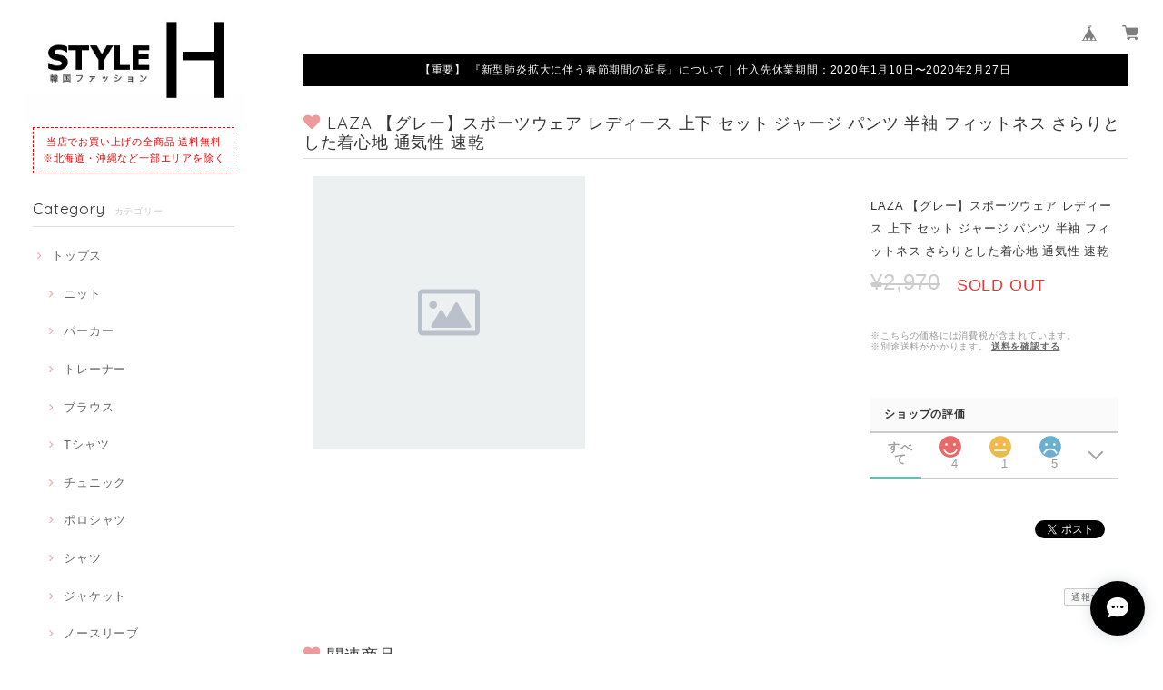

--- FILE ---
content_type: text/html; charset=UTF-8
request_url: https://www.styleh-online.store/items/38079513/reviews?format=user&score=&page=1
body_size: 3161
content:
				<li class="review01__listChild">
			<figure class="review01__itemInfo">
				<a href="/items/6695495" class="review01__imgWrap">
					<img src="https://baseec-img-mng.akamaized.net/images/item/origin/7c4280d2a2aad89903325c1d4bf02e82.jpg?imformat=generic&q=90&im=Resize,width=146,type=normal" alt="2017SS スマイルスニーカー" class="review01__img">
				</a>
				<figcaption class="review01__item">
					<i class="review01__iconImg ico--bad"></i>
					<p class="review01__itemName">2017SS スマイルスニーカー</p>
										<p class="review01__itemVariation">イエロー24.0</p>
										<time datetime="2023-07-26" class="review01__date">2023/07/26</time>
				</figcaption>
			</figure><!-- /.review01__itemInfo -->
						<p class="review01__comment">とてもかわいいですが注文時とデザインが変わってました。</p>
									<p class="review01__reply">お世話になります。 
この度は、お買い上げありがとうございます。 
ご認識が異なるようでございますので今一度ご確認お願い致します。

デザインと異なるということですが、
このようなケースは、ほとんどの場合、下記のとおりです。


ーー
※画像は宣材イメージであって、
実際の商品とは仕様や色味が若干異なる場合がございます。
上記を踏まえて、基本的なデザインは同一であると思います。
ーー

上記、決済時ご同意・ご納得の上で、ご購入頂いているとおもいますので
今一度ご確認お願い致します。
※お買い物ガイドにも記載されているとおもいますので、あわせて、ご確認のほど、何卒宜しくお願い致します。


以上、お手数をおかけしますが、ご確認のほど、何卒宜しくお願い致します。
</p>
					</li>
				<li class="review01__listChild">
			<figure class="review01__itemInfo">
				<a href="/items/12879757" class="review01__imgWrap">
					<img src="https://baseec-img-mng.akamaized.net/images/item/origin/3529b0fd5531342a93c1b758f432329b.jpg?imformat=generic&q=90&im=Resize,width=146,type=normal" alt="2018SS オルチャン 韓国☆裾フレア★Vネックシャツ" class="review01__img">
				</a>
				<figcaption class="review01__item">
					<i class="review01__iconImg ico--bad"></i>
					<p class="review01__itemName">2018SS オルチャン 韓国☆裾フレア★Vネックシャツ</p>
										<time datetime="2022-10-23" class="review01__date">2022/10/23</time>
				</figcaption>
			</figure><!-- /.review01__itemInfo -->
						<p class="review01__comment">商品は可愛いが、９月９日に注文して１０月２２日に届きました。
配送に時間がかかりすぎてビックリでした。</p>
									<p class="review01__reply">お世話になります。
この度は、お買い上げありがとうございます。

ご認識が異なるようでございますので今一度ご確認お願い致します。

お客様は、商品ページに記載のとおり
予約注文としてご注文頂いております。


上記、お客様がご納得の上で、ご注文頂いております。


お客様のご注文ステータス
ーー
予約注文
ーー
本商品の入荷日：10月4日
ーー
発送日：10月5日
ーー

お届けにかかるお時間は、商品ページにも記載のとおり、
国際発送のため、7営業日から14営業日かかる旨の記載があると思いますので
併せてご確認お願い致します。
※土曜、日曜、祝日は、営業日換算されません。


上記前提の上で、

９月９日にご注文頂き
１０月２２日にお届けされていることは、
予定通りの配送だとおもいますので
ご確認のほど、何卒宜しくお願い致します。


また機会がございましたら何卒宜しくお願い致します。
</p>
					</li>
				<li class="review01__listChild">
			<figure class="review01__itemInfo">
				<a href="/items/11287889" class="review01__imgWrap">
					<img src="https://baseec-img-mng.akamaized.net/images/item/origin/c4c70e6958642d80358b0bb9144ac0cc.jpg?imformat=generic&q=90&im=Resize,width=146,type=normal" alt="2018SS オルチャン 韓国 へそ出しショート丈★スリムトップス" class="review01__img">
				</a>
				<figcaption class="review01__item">
					<i class="review01__iconImg ico--bad"></i>
					<p class="review01__itemName">2018SS オルチャン 韓国 へそ出しショート丈★スリムトップス</p>
										<p class="review01__itemVariation">ホワイト</p>
										<time datetime="2021-05-22" class="review01__date">2021/05/22</time>
				</figcaption>
			</figure><!-- /.review01__itemInfo -->
						<p class="review01__comment">オススメしません。
購入したが画像イメージと全然違いました。

下の細い布生地が伸びきっており、画像イメージのような服ではありません。
なぜなら、このサイトでは「返品･交換ポリシー」にある通り7cm程度異なる場合があるからです。

服で7cm程度異なるとは、
女性の肩巾だとSサイズからLLサイズの4つもサイズが異なることになります。

そんなもの着れるはずがないですよね。


問い合わせても交換ポリシーにのとおり返品・交換は不可です。

サイズ通りの物が欲しい方は試着されて買うことをオススメします。</p>
									<p class="review01__reply">お世話になります。 
この度は、お買い上げありがとうございます。 
ご認識が異なるようでございますので今一度ご確認お願い致します。 


＞ 女性の肩巾だとSサイズからLLサイズの4つもサイズが異なることになります。
→上記は、日本基準のご認識だと思いますので、ご確認ください。

当店はお買い物ガイドにも記載のとおり、海外基準及び店舗独自のサイズ基準及び商品固有のサイズ規定がございます。

上記前提の上で、
本商品は、フリーサイズです（サイズの概念はございません）。

お客様の体型によりますが、
着れる、着れないは、それぞれの主観によるものと想定されます。
今一度、ご確認お願い致します。

上記、ご納得の上で、お客様の判断でご注文頂いていると思いますので
ご確認のほど、何卒宜しくお願い致します。

また機会がありましたら何卒宜しくお願い致します。</p>
					</li>
				<li class="review01__listChild">
			<figure class="review01__itemInfo">
				<a href="/items/7129036" class="review01__imgWrap">
					<img src="https://baseec-img-mng.akamaized.net/images/item/origin/ccbe4eb08bfb0af6ccf9b8fbf990ed13.jpg?imformat=generic&q=90&im=Resize,width=146,type=normal" alt=" 2017SS シンプル 学生バックパック レザー" class="review01__img">
				</a>
				<figcaption class="review01__item">
					<i class="review01__iconImg ico--good"></i>
					<p class="review01__itemName"> 2017SS シンプル 学生バックパック レザー</p>
										<p class="review01__itemVariation">ピンク</p>
										<time datetime="2019-01-25" class="review01__date">2019/01/25</time>
				</figcaption>
			</figure><!-- /.review01__itemInfo -->
								</li>
				<li class="review01__listChild">
			<figure class="review01__itemInfo">
				<a href="/items/12633472" class="review01__imgWrap">
					<img src="https://baseec-img-mng.akamaized.net/images/item/origin/a2c4ebb61596b002c83e7215f71e0f39.jpg?imformat=generic&q=90&im=Resize,width=146,type=normal" alt="2018SS オルチャン 韓国☆メッセンジャーバッグ" class="review01__img">
				</a>
				<figcaption class="review01__item">
					<i class="review01__iconImg ico--bad"></i>
					<p class="review01__itemName">2018SS オルチャン 韓国☆メッセンジャーバッグ</p>
										<p class="review01__itemVariation">ホワイト</p>
										<time datetime="2018-10-30" class="review01__date">2018/10/30</time>
				</figcaption>
			</figure><!-- /.review01__itemInfo -->
						<p class="review01__comment">発送完了のメールから1週間も経っています。
3日〜5日と聞いていたので、友人の誕生日に間に合う様に注文したのですが。おそらく間に合わないです。
早急な対応お願いします。</p>
									<p class="review01__reply">お世話になっております。
お問い合わせありがとうございます。

認識が大きく異なるようですので、ご案内させていただきます。

大変恐れ入りますが、商品ページ及び、お買い物ガイドに記載のとおり、海外出荷の場合は、税関通過等で、最大で、20営業日はかかることがございます。

大変恐れ入りますが、日本のように、正確に、確実に、必ず到着することは、
海外出荷の場合は、ございません。

上記前提の上でご注文頂いていると思いますので、今一度ご確認ください。

＜参考＞
https://www.styleh-online.store/about
★発送について★
海外からのお取り寄せとなりますので、
決済確認後、約10日前後で発送手続きを完了し、お届けまでには3~5日前後要しまして、お客様の元に商品が到着するまでには決済確認後から14営業日前後を要しますので、ご理解頂き商品のご購入をお願い致します。
※GW・お盆休み・年末年始などの長期休暇時期、税関通過に時間を要する場合は、最大で20営業日程度お時間を頂く場合がございます。あらかじめご了承ください。

以上、何卒宜しくお願いいたします


</p>
					</li>
				<li class="review01__listChild">
			<figure class="review01__itemInfo">
				<a href="/items/8221658" class="review01__imgWrap">
					<img src="https://baseec-img-mng.akamaized.net/images/item/origin/3bf5a098328a0c3cc80480e01c53eba5.jpg?imformat=generic&q=90&im=Resize,width=146,type=normal" alt="2017AW メンズレディース兼用 シンプル トートバッグ" class="review01__img">
				</a>
				<figcaption class="review01__item">
					<i class="review01__iconImg ico--normal"></i>
					<p class="review01__itemName">2017AW メンズレディース兼用 シンプル トートバッグ</p>
										<time datetime="2018-03-14" class="review01__date">2018/03/14</time>
				</figcaption>
			</figure><!-- /.review01__itemInfo -->
						<p class="review01__comment">商品自体は可愛いですが少し臭いがきつかったかな〜と思いましたTT
この度はありがとうございました。また機会がありましたらよろしくお願いします！</p>
									<p class="review01__reply">お世話になります。
この度は、お買い上げありがとうございます。

匂いにつきましては、お買い物ガイドに記載のとおり、海外輸入商品は、素材によっては、多少匂いのするものがございます。予めご了承ください。
※匂いの感じ方は個人差があります。

また機会がございましたら何卒宜しくお願い致します。


</p>
					</li>
				<li class="review01__listChild">
			<figure class="review01__itemInfo">
				<a href="/items/8484474" class="review01__imgWrap">
					<img src="https://baseec-img-mng.akamaized.net/images/item/origin/b91e22d5f04b560e7678ecab193e6a7a.jpg?imformat=generic&q=90&im=Resize,width=146,type=normal" alt="2017AW 韓国 オルチャン フード付き デニム スタジャン" class="review01__img">
				</a>
				<figcaption class="review01__item">
					<i class="review01__iconImg ico--bad"></i>
					<p class="review01__itemName">2017AW 韓国 オルチャン フード付き デニム スタジャン</p>
										<p class="review01__itemVariation">L</p>
										<time datetime="2018-01-28" class="review01__date">2018/01/28</time>
				</figcaption>
			</figure><!-- /.review01__itemInfo -->
						<p class="review01__comment">デザインは可愛い、しかし届いてすぐは臭くて着れない４回ほど洗った。生地は薄い。ポケットは縫われていて使えない。ボタンも穴が空いてなくて留めれない。</p>
								</li>
				<li class="review01__listChild">
			<figure class="review01__itemInfo">
				<a href="/items/8589365" class="review01__imgWrap">
					<img src="https://baseec-img-mng.akamaized.net/images/item/origin/0394c7532d0494fb5a2121436d8a4486.jpg?imformat=generic&q=90&im=Resize,width=146,type=normal" alt="2017AW オルチャン 大人気 フード付き チェック ロング トップス" class="review01__img">
				</a>
				<figcaption class="review01__item">
					<i class="review01__iconImg ico--good"></i>
					<p class="review01__itemName">2017AW オルチャン 大人気 フード付き チェック ロング トップス</p>
										<time datetime="2017-11-05" class="review01__date">2017/11/05</time>
				</figcaption>
			</figure><!-- /.review01__itemInfo -->
								</li>
				<li class="review01__listChild">
			<figure class="review01__itemInfo">
				<a href="/items/7129036" class="review01__imgWrap">
					<img src="https://baseec-img-mng.akamaized.net/images/item/origin/ccbe4eb08bfb0af6ccf9b8fbf990ed13.jpg?imformat=generic&q=90&im=Resize,width=146,type=normal" alt=" 2017SS シンプル 学生バックパック レザー" class="review01__img">
				</a>
				<figcaption class="review01__item">
					<i class="review01__iconImg ico--good"></i>
					<p class="review01__itemName"> 2017SS シンプル 学生バックパック レザー</p>
										<p class="review01__itemVariation">ブラック</p>
										<time datetime="2017-09-03" class="review01__date">2017/09/03</time>
				</figcaption>
			</figure><!-- /.review01__itemInfo -->
								</li>
				<li class="review01__listChild">
			<figure class="review01__itemInfo">
				<a href="/items/6994974" class="review01__imgWrap">
					<img src="https://baseec-img-mng.akamaized.net/images/item/origin/dd9c4e6bee998a540439e115475850e7.png?imformat=generic&q=90&im=Resize,width=146,type=normal" alt="2017SS  ペイント柄 カラフル スニーカー" class="review01__img">
				</a>
				<figcaption class="review01__item">
					<i class="review01__iconImg ico--good"></i>
					<p class="review01__itemName">2017SS  ペイント柄 カラフル スニーカー</p>
										<p class="review01__itemVariation">グリーン　22.5</p>
										<time datetime="2017-08-06" class="review01__date">2017/08/06</time>
				</figcaption>
			</figure><!-- /.review01__itemInfo -->
								</li>
		